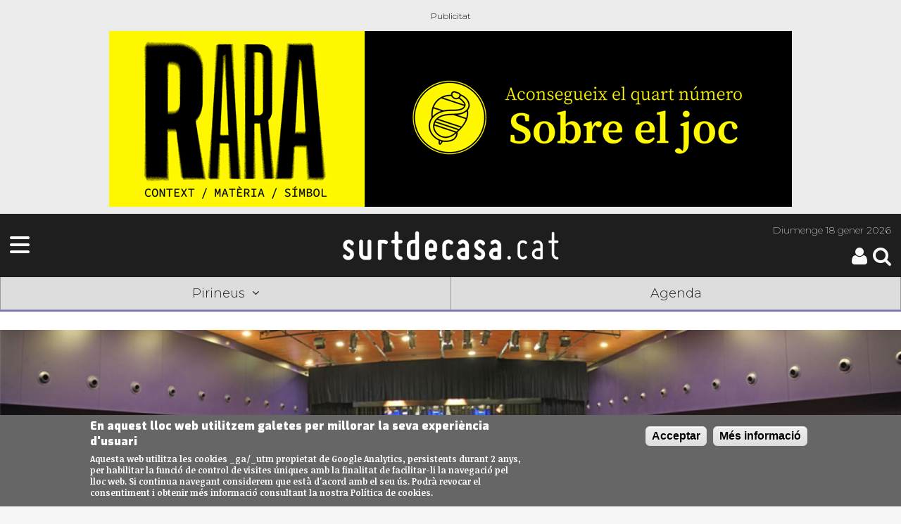

--- FILE ---
content_type: text/html; charset=utf-8
request_url: https://surtdecasa.cat/pirineus/llocs-interes/tremp/espai-cultural-la-lira
body_size: 11674
content:
<!DOCTYPE html>
<!--[if IEMobile 7]><html class="iem7"  lang="ca" dir="ltr"><![endif]-->
<!--[if lte IE 6]><html class="lt-ie9 lt-ie8 lt-ie7"  lang="ca" dir="ltr"><![endif]-->
<!--[if (IE 7)&(!IEMobile)]><html class="lt-ie9 lt-ie8"  lang="ca" dir="ltr"><![endif]-->
<!--[if IE 8]><html class="lt-ie9"  lang="ca" dir="ltr"><![endif]-->
<!--[if (gte IE 9)|(gt IEMobile 7)]><!--><html  lang="ca" dir="ltr" prefix="fb: http://ogp.me/ns/fb# og: http://ogp.me/ns# article: http://ogp.me/ns/article# book: http://ogp.me/ns/book# profile: http://ogp.me/ns/profile# video: http://ogp.me/ns/video# product: http://ogp.me/ns/product#"><!--<![endif]-->

<head>
	
	<!-- Google Tag Manager -->
	<script>(function(w,d,s,l,i){w[l]=w[l]||[];w[l].push({'gtm.start':
	new Date().getTime(),event:'gtm.js'});var f=d.getElementsByTagName(s)[0],
	j=d.createElement(s),dl=l!='dataLayer'?'&l='+l:'';j.async=true;j.src=
	'https://www.googletagmanager.com/gtm.js?id='+i+dl;f.parentNode.insertBefore(j,f);
	})(window,document,'script','dataLayer','GTM-NMVM39T');</script>
	<!-- End Google Tag Manager -->
	
	<script async src="https://securepubads.g.doubleclick.net/tag/js/gpt.js"></script>
	<script>
	window.googletag = window.googletag || {cmd: []};
	googletag.cmd.push(function() {
		googletag.defineSlot('/30029749/surtdecasa.cat/surtdecasa.cat_300x250_1', [300, 250], 'div-gpt-ad-1655245395280-0').addService(googletag.pubads());
		googletag.defineSlot('/30029749/surtdecasa.cat/surtdecasa.cat_300x600_1', [300, 600], 'div-gpt-ad-1655245399031-0').addService(googletag.pubads());
		googletag.pubads().enableSingleRequest();
		googletag.enableServices();
	});
    </script>
	
	<script async src="https://securepubads.g.doubleclick.net/tag/js/gpt.js"></script>
<script>
  window.googletag = window.googletag || {cmd: []};
  googletag.cmd.push(function() {
    googletag.defineSlot('/183726777/SDC_PN_robapagines1_300x250', [300, 250], 'div-gpt-ad-1736755456539-0').addService(googletag.pubads());
    googletag.pubads().enableSingleRequest();
    googletag.enableServices();
  });
</script>
  
  <meta charset="utf-8" />
<link rel="shortcut icon" href="https://surtdecasa.cat/sites/all/themes/sdc_mobile/images/touch-icon-iphone.png" type="image/png" />
<meta name="keywords" content="cultura, cultura proximitat," />
<meta name="generator" content="Drupal 7 (http://drupal.org)" />
<link rel="canonical" href="https://surtdecasa.cat/pirineus/llocs-interes/tremp/espai-cultural-la-lira" />
<link rel="shortlink" href="https://surtdecasa.cat/node/130181" />
<meta property="fb:app_id" content="473903472759913" />
<meta property="og:site_name" content="Surtdecasa.cat" />
<meta property="og:type" content="website" />
<meta property="og:title" content="Espai Cultural La Lira | Surtdecasa.cat" />
<meta property="og:url" content="https://surtdecasa.cat/pirineus/llocs-interes/tremp/espai-cultural-la-lira" />
<meta property="og:updated_time" content="2026-01-16T12:07:20+01:00" />
<meta property="og:image" content="https://surtdecasa.cat/sites/default/files/llocs/la_lira.jpg" />
<meta property="og:image:url" content="https://surtdecasa.cat/sites/default/files/llocs/la_lira.jpg" />
<meta property="og:image:secure_url" content="https://surtdecasa.cat/sites/default/files/llocs/la_lira.jpg" />
<meta name="twitter:card" content="product" />
<meta name="twitter:site" content="@surtdecasa" />
<meta name="twitter:creator" content="@surtdecasa" />
<meta name="twitter:title" content="Espai Cultural La Lira | Surtdecasa.cat" />
<meta name="twitter:url" content="https://surtdecasa.cat/pirineus/llocs-interes/tremp/espai-cultural-la-lira" />
<meta name="twitter:description" content="El digital de cultura de proximitat" />
<meta name="twitter:image" content="https://surtdecasa.cat/sites/default/files/llocs/la_lira.jpg" />
<meta property="article:published_time" content="2019-02-25T23:24:21+01:00" />
<meta property="article:modified_time" content="2026-01-16T12:07:20+01:00" />
  <title>Espai Cultural La Lira | Surtdecasa.cat</title>
  

      <meta name="MobileOptimized" content="width">
    <meta name="HandheldFriendly" content="true">
	<meta name="viewport" content="width=device-width, initial-scale=1.0"> <!-- , user-scalable=no -->
    <meta http-equiv="cleartype" content="on">
  <meta name="apple-itunes-app" content="app-id=1210585776" />
  <meta name="google-play-app" content="app-id=com.moybu.apps.sdc" />
  <meta name="theme-color" content="#1e1e1e"/>
  

  <link type="text/css" rel="stylesheet" href="https://surtdecasa.cat/sites/default/files/css/css_lQaZfjVpwP_oGNqdtWCSpJT1EMqXdMiU84ekLLxQnc4.css" media="all" />
<link type="text/css" rel="stylesheet" href="https://surtdecasa.cat/sites/default/files/css/css_4fk-zroP9qjOP52Y-kgfeiK_ZzMZzGt11iGUmtPU62M.css" media="all" />
<link type="text/css" rel="stylesheet" href="https://surtdecasa.cat/sites/default/files/css/css_RGljcWwce0gOLJTlS6g65da7hGjhpiRHxN8916lJFk4.css" media="all" />
<style>#sliding-popup.sliding-popup-bottom{background:#666666;}#sliding-popup .popup-content #popup-text h1,#sliding-popup .popup-content #popup-text h2,#sliding-popup .popup-content #popup-text h3,#sliding-popup .popup-content #popup-text p{color:#ffffff !important;}
</style>
<link type="text/css" rel="stylesheet" href="https://surtdecasa.cat/sites/default/files/css/css_Nn7NVaPyd9Jb39b6PMPkHAyuYBeEk8WBl22lKjMndWw.css" media="all" />

  <!--<link rel="stylesheet" type="text/css" href="/sites/all/libraries/slick/slick/slick.css"/>
  <link rel="stylesheet" type="text/css" href="/sites/all/libraries/slick/slick/slick-theme.css"/>-->
  <link rel="stylesheet" href="https://cdnjs.cloudflare.com/ajax/libs/font-awesome/6.4.2/css/all.min.css">


  <script src="https://surtdecasa.cat/sites/default/files/js/js_xvYJgU6LChHqbcSh4y1AvdXfD5QBIwT3GVGVUeuksbM.js"></script>
<script src="https://surtdecasa.cat/sites/default/files/js/js_BLxotNs2yt7YGlf9QRI9L9AMfdnkQfnN-_ADBTW3SiE.js"></script>
<script src="https://surtdecasa.cat/sites/default/files/js/js_5eyyqd1-Lx5w-gJAfeM7ZAxC5ESwa_zupyS80-93sUY.js"></script>
<script src="https://surtdecasa.cat/sites/default/files/js/js_IVtYJfRAKeb9SYR-d8V1MIQSe-h8057m2A8Y-8-0lvw.js"></script>
<script src="https://surtdecasa.cat/sites/default/files/js/js_UFGpAGDDzI6mrBATLso4xtXPPkFYzj8VjekqhgBuZzI.js"></script>
<script>jQuery.extend(Drupal.settings, {"basePath":"\/","pathPrefix":"","ajaxPageState":{"theme":"gregor2","theme_token":"nQuBYCSEvWLPj3gwnWeocH5Df12iUHSXvhDfj5PCKbk","jquery_version":"1.10","js":{"sites\/all\/modules\/eu_cookie_compliance\/js\/eu_cookie_compliance.js":1,"sites\/all\/modules\/flexslider\/assets\/js\/flexslider.load.js":1,"sites\/all\/modules\/jquery_update\/replace\/jquery\/1.10\/jquery.min.js":1,"misc\/jquery.once.js":1,"misc\/drupal.js":1,"sites\/all\/modules\/jquery_update\/replace\/ui\/external\/jquery.cookie.js":1,"sites\/all\/modules\/jquery_update\/replace\/misc\/jquery.form.min.js":1,"misc\/ajax.js":1,"sites\/all\/modules\/jquery_update\/js\/jquery_update.js":1,"sites\/all\/modules\/lazyloader\/jquery.lazyloader.js":1,"public:\/\/languages\/ca_iS2mPF1qvYU_hkjh-3zaX34jZsk93WKZGCJh00mtruM.js":1,"sites\/all\/libraries\/flexslider\/jquery.flexslider-min.js":1,"sites\/all\/modules\/views\/js\/base.js":1,"misc\/progress.js":1,"sites\/all\/modules\/views\/js\/ajax_view.js":1,"sites\/all\/modules\/views_show_more\/views_show_more.js":1,"sites\/all\/themes\/gregor2\/js\/modificacions.js":1,"sites\/all\/modules\/surtdecasa\/surtdecasa.js":1,"sites\/all\/themes\/gregor2\/js\/script.js":1},"css":{"modules\/system\/system.base.css":1,"modules\/system\/system.menus.css":1,"modules\/system\/system.messages.css":1,"modules\/system\/system.theme.css":1,"sites\/all\/modules\/calendar\/css\/calendar_multiday.css":1,"modules\/comment\/comment.css":1,"sites\/all\/modules\/date\/date_api\/date.css":1,"sites\/all\/modules\/date\/date_popup\/themes\/datepicker.1.7.css":1,"modules\/field\/theme\/field.css":1,"modules\/node\/node.css":1,"modules\/search\/search.css":1,"sites\/all\/modules\/surtdecasa\/sdc.css":1,"modules\/user\/user.css":1,"sites\/all\/modules\/views\/css\/views.css":1,"sites\/all\/modules\/lazyloader\/lazyloader.css":1,"sites\/all\/modules\/ckeditor\/css\/ckeditor.css":1,"sites\/all\/modules\/ctools\/css\/ctools.css":1,"sites\/all\/modules\/panels\/css\/panels.css":1,"sites\/all\/modules\/eu_cookie_compliance\/css\/eu_cookie_compliance.css":1,"sites\/all\/modules\/flexslider\/assets\/css\/flexslider_img.css":1,"sites\/all\/libraries\/flexslider\/flexslider.css":1,"0":1,"sites\/all\/themes\/gregor2\/system.menus.css":1,"sites\/all\/themes\/gregor2\/system.messages.css":1,"sites\/all\/themes\/gregor2\/system.theme.css":1,"sites\/all\/themes\/gregor2\/css\/styles.css":1}},"better_exposed_filters":{"views":{"lloc_capcalera":{"displays":{"block":{"filters":[]}}},"col_laboradors":{"displays":{"block":{"filters":[]},"block_2":{"filters":[]},"block_1":{"filters":[]},"block_3":{"filters":[]},"block_4":{"filters":[]}}},"banners":{"displays":{"block_1":{"filters":[]}}},"esdeveniments_llocs":{"displays":{"page_1":{"filters":[]}}},"films2":{"displays":{"block_1":{"filters":[]}}},"np_llistat_llocs":{"displays":{"block_1":{"filters":[]}}}}},"eu_cookie_compliance":{"popup_enabled":1,"popup_agreed_enabled":0,"popup_hide_agreed":0,"popup_clicking_confirmation":1,"popup_scrolling_confirmation":0,"popup_html_info":"\u003Cdiv\u003E\n  \u003Cdiv class =\u0022popup-content info\u0022\u003E\n    \u003Cdiv id=\u0022popup-text\u0022\u003E\n      \u003Ch2\u003EEn aquest lloc web utilitzem galetes per millorar la seva experi\u00e8ncia d\u0027usuari\u003C\/h2\u003E\n\u003Cp\u003EAquesta web utilitza les cookies _ga\/_utm propietat de Google Analytics, persistents durant 2 anys, per habilitar la funcio\u0301 de control de visites u\u0301niques amb la finalitat de facilitar-li la navegacio\u0301 pel lloc web. Si continua navegant considerem que esta\u0300 d\u0027acord amb el seu u\u0301s. Podra\u0300 revocar el consentiment i obtenir me\u0301s informacio\u0301 consultant la nostra Poli\u0301tica de cookies.\u003C\/p\u003E\n    \u003C\/div\u003E\n    \u003Cdiv id=\u0022popup-buttons\u0022\u003E\n      \u003Cbutton type=\u0022button\u0022 class=\u0022agree-button\u0022\u003EAcceptar\u003C\/button\u003E\n      \u003Cbutton type=\u0022button\u0022 class=\u0022find-more-button\u0022\u003EM\u00e9s informaci\u00f3\u003C\/button\u003E\n    \u003C\/div\u003E\n  \u003C\/div\u003E\n\u003C\/div\u003E","popup_html_agreed":"\u003Cdiv\u003E\n  \u003Cdiv class =\u0022popup-content agreed\u0022\u003E\n    \u003Cdiv id=\u0022popup-text\u0022\u003E\n      \u003Ch2\u003EThank you for accepting cookies\u003C\/h2\u003E\n\u003Cp\u003EYou can now hide this message or find out more about cookies.\u003C\/p\u003E\n    \u003C\/div\u003E\n    \u003Cdiv id=\u0022popup-buttons\u0022\u003E\n      \u003Cbutton type=\u0022button\u0022 class=\u0022hide-popup-button\u0022\u003EOculta\u003C\/button\u003E\n      \u003Cbutton type=\u0022button\u0022 class=\u0022find-more-button\u0022 \u003EMore info\u003C\/button\u003E\n    \u003C\/div\u003E\n  \u003C\/div\u003E\n\u003C\/div\u003E","popup_use_bare_css":false,"popup_height":"auto","popup_width":"100%","popup_delay":1000,"popup_link":"\/textos-legals-i-politica-de-privacitat","popup_link_new_window":1,"popup_position":null,"popup_language":"ca","better_support_for_screen_readers":0,"reload_page":0,"domain":"","popup_eu_only_js":0,"cookie_lifetime":"100","disagree_do_not_show_popup":0},"flexslider":{"optionsets":{"banners":{"namespace":"flex-","selector":".slides \u003E li","easing":"swing","direction":"horizontal","reverse":false,"smoothHeight":false,"startAt":0,"animationSpeed":600,"initDelay":0,"useCSS":true,"touch":false,"video":false,"keyboard":false,"multipleKeyboard":false,"mousewheel":0,"controlsContainer":".flex-control-nav-container","sync":"","asNavFor":"","itemWidth":0,"itemMargin":0,"minItems":0,"maxItems":0,"move":0,"animation":"fade","slideshow":true,"slideshowSpeed":"10600","directionNav":false,"controlNav":false,"prevText":"Previous","nextText":"Seg\u00fcent","pausePlay":false,"pauseText":"Pause","playText":"Play","randomize":true,"thumbCaptions":false,"thumbCaptionsBoth":false,"animationLoop":true,"pauseOnAction":false,"pauseOnHover":false,"manualControls":""}},"instances":{"flexslider-1":"banners"}},"views":{"ajax_path":"\/views\/ajax","ajaxViews":{"views_dom_id:617978b586ec506ec24c71034ffba66f":{"view_name":"banners","view_display_id":"block_1","view_args":"1\/9\/100","view_path":"node\/130181","view_base_path":null,"view_dom_id":"617978b586ec506ec24c71034ffba66f","pager_element":0},"views_dom_id:d328cb35a941b5a02518307b88efecfc":{"view_name":"esdeveniments_llocs","view_display_id":"page_1","view_args":"130181","view_path":"node\/130181","view_base_path":"continguts\/llocs-test","view_dom_id":"d328cb35a941b5a02518307b88efecfc","pager_element":0}}}});</script>
      <!--[if lt IE 9]>
    <script src="/sites/all/themes/zen/js/html5-respond.js"></script>
    <![endif]-->
  	<!--<script src="/sites/all/themes/sdc_mobile/js/modernizr.custom.js"></script>-->
  
  
  
  
  
  
  <script src="https://code.jquery.com/jquery-migrate-1.2.1.min.js"></script>
  
    <link rel="stylesheet" href="https://unpkg.com/leaflet@1.3.4/dist/leaflet.css"
			integrity="sha512-puBpdR0798OZvTTbP4A8Ix/l+A4dHDD0DGqYW6RQ+9jxkRFclaxxQb/SJAWZfWAkuyeQUytO7+7N4QKrDh+drA=="
			crossorigin=""/>
 <script src="https://unpkg.com/leaflet@1.3.4/dist/leaflet.js"
			integrity="sha512-nMMmRyTVoLYqjP9hrbed9S+FzjZHW5gY1TWCHA5ckwXZBadntCNs8kEqAWdrb9O7rxbCaA4lKTIWjDXZxflOcA=="
			crossorigin="">
 </script> 
 <script>
	window.dataLayer = window.dataLayer || [];
	function gtag(){dataLayer.push(arguments);}
	gtag('js', new Date());
	gtag('config', 'G-51L7JZH4TH');
</script>

 
 
 

</head>
<body class="html not-front not-logged-in no-sidebars page-node page-node- page-node-130181 node-type-lloc contingut section-pirineus" >
<!-- Google Tag Manager (noscript) -->
<noscript><iframe src="https://www.googletagmanager.com/ns.html?id=GTM-NMVM39T"
height="0" width="0" style="display:none;visibility:hidden"></iframe></noscript>
<!-- End Google Tag Manager (noscript) -->

      <p id="skip-link">
      <a href="#main-menu" class="element-invisible element-focusable">Jump to navigation</a>
    </p>
      
    
<div id="page">
	<!-- Bàner Billboard/SuperLeaderboard 970x90-250px -->
	<div class="leader_boards"> <div class="view view-banners view-id-banners view-display-id-block_1 view-dom-id-617978b586ec506ec24c71034ffba66f">
        
  
  
      <div class="view-content">
      <div  id="flexslider-1" class="flexslider">
  <ul class="slides"><li><!-- test banner -->
<div id="node-255353" class="node node-banner node-promoted view-mode-full superiormaxi"  data-posicio="megabàner" data-title="Rara n4">
  <div class="node-inner clearfix">
    <div class="node-content">

					<a href="https://surtdecasa.store/pd/rara-no4-sobre-el-joc/" data-title="Rara n4" data-posicio="megabàner" target="_blank" 
			onclick="				
				gtag('event', 'sdc_ad_click', {'campanya': 'Rara n4 | pirineus','url': 'https://surtdecasa.store/pd/rara-no4-sobre-el-joc/' ,'posicio': 'bàner megabàner | Rara n4 | pirineus' });
				">
		
															<img alt="" src ="https://surtdecasa.cat/sites/default/files/imatges-pujades/2019T1/banners/banner-970x250_4.gif " 
				onload="					
					gtag('event', 'sdc_ad_impresio', {'campanya': 'Rara n4 | pirineus', 'posicio': 'bàner megabàner' });
				">
											
		
					</a>
		
    </div>
  </div>
</div>

</li>
</ul></div>
    </div>
  
  
  
  
  
  
</div> </div>

	<header class="header bcpirineus" id="header" role="banner">

		<div class="header">
	<!-- Desplegable Menú-->
	<div id="megamenu" class="desplega-menu sdm-menu"><a class="sdm-menu-trigger"><span class="fa fa-bars fa-3x"></span></a></div>
	
	<!-- Logo Surtdecasa.cat -->
	<div class="logo-site-name">
		<a href="https://surtdecasa.cat/" title="Inici" rel="home" class="header__logo" id="logo">
			<img class="header__logo-image" alt="Logo - Surtdecasa | Cultura de proximitat" src="https://surtdecasa.cat/sites/all/themes/gregor2/images/sdccat.png" />
			<!--<h2 class="header__site-slogan">Cultura de proximitat</h2>-->
		</a>
	</div>
	<div class="header-att">
		<!-- Header Date -->
		<div class="data-header">
			<span class="date"><span>Diumenge </span>18 gener 2026</span>
		</div>
		<!-- Botons pàgina registre/usuari i cerca -->
		<div class="icones-cap">
			<div class="cerca">
				<a href="/search/node"><span id="searchicon" class="sdi sdi-3x sdi-search"></span></a>
			</div>
			<div id="usersession">
				<div class="login-register">
												<a title="Pàgina d'usuari"href="/user"><span class="sdi sdi-3x sdi-user icona-usuari"></span></a>
									</div>
			</div>
		</div>
	</div>
</div>






				
		<div id="navigation">
			<nav class ="mobile-shortcuts bcpirineus">
	<ul class= "shorts">
		<li><a class="edicions-select">Pirineus<i class="sdi sdi-angle-down"></i></a></li>
		<li><a href="/agenda">Agenda</a></li>
	</ul>
	<ul class="sub-menu edicions tancat">
		<li class="ebre"><a title="Terres de l'Ebre" href="https://surtdecasa.cat/ebre">Terres de l'Ebre</a></li>
        <li class="penedes"><a title="Penedès" href="https://surtdecasa.cat/penedes">Penedès</a></li>
        <li class="camp"><a title="Camp de Tarragona" href="https://surtdecasa.cat/camp">Camp de Tarragona</a></li>
        <li class="emporda"><a title="Empordà" href="https://surtdecasa.cat/emporda">Empordà</a></li>
        <li class="ponent"><a title="Ponent" href="https://surtdecasa.cat/ponent">Ponent</a></li>
        <li class="girona"><a title="Girona" href="https://surtdecasa.cat/girona">Girona</a></li>
		<li class="centre"><a title="Centre" href="https://surtdecasa.cat/centre">Centre</a></li>
		<li class="pirineus"><a title="Pirineus" href="https://surtdecasa.cat/pirineus">Pirineus</a></li>
		<li class="barcelona"><a title="Barcelona" href="https://surtdecasa.cat/barcelona">Barcelona</a></li>
	</ul>
</nav>		</div>

	</header>
	
		
<!-- Menú -->
<nav id="megamenu-content" class="sdm-menu bcpirineus tancat">
	<div class="wrapper">
		<span class="tancar"></span>
		<div class="area-usuari">
							<a href="/user" class="icona-usuari"><div class="sdi sdi-user sdi-4x"></div></a>
				<div class="buttons login">
					<a title="Pàgina d'usuari" href="/user"><span class="usuari pirineus">Inicia sessió</span></a>
					<a title="Registra't" href="/user/register"><span class="usuari pirineus">Registra't</span></a>
				</div>
					</div>
		<ul>
			<li><a class="edicions-select bbpirineus" >Edicions territorials<i class="sdi sdi-angle-down"></i></a>
				<ul class="sub-menu edicions">
					<li><a class="bbebre" title="Terres de l'Ebre" href="https://surtdecasa.cat/ebre">Terres de l'Ebre</a></li>
			        <li><a class="bbpenedes" title="Penedès" href="https://surtdecasa.cat/penedes">Penedès</a></li>
			        <li><a class="bbcamp" title="Camp de Tarragona" href="https://surtdecasa.cat/camp">Camp de Tarragona</a></li>
			        <li><a class="bbemporda" title="Empordà" href="https://surtdecasa.cat/emporda">Empordà</a></li>
			        <li><a class="bbponent" title="Ponent" href="https://surtdecasa.cat/ponent">Ponent</a></li>
			        <li><a class="bbgirona" title="Girona" href="https://surtdecasa.cat/girona">Girona</a></li>
					<li><a class="bbcentre" title="Centre" href="https://surtdecasa.cat/centre">Centre</a></li>
					<li><a class="bbpirineus" title="Pirineus" href="https://surtdecasa.cat/pirineus">Pirineus</a></li>
					<li><a class="bbbarcelona" title="Barcelona" href="https://surtdecasa.cat/barcelona">Barcelona</a></li>
				</ul>
			</li>
						<li><a class="bbpirineus" href="https://surtdecasa.cat/pirineus/" >Inici</a></li>
						<li><a class="bbpirineus" href="https://surtdecasa.cat/pirineus/agenda" >Agenda</a></li>
						<li><a class="bbpirineus" href="https://surtdecasa.cat/experiencies?field_edicio_value=9" >Experiències</a></li>	
						
			<!--<li><a class="bbpirineus" href="https://surtdecasa.cat/pirineus/llocs-interes" >Llocs d'interès</a></li>-->
			<li><a class="bbpirineus" href="https://surtdecasa.cat/pirineus/cartellera" >Cartellera</a></li>
			<!--<li><a class="bbpirineus" href="https://surtdecasa.cat/pirineus/concursos" >Concursos</a></li>-->
			<li><a class="bbpirineus" href="https://surtdecasa.cat/pirineus/blogs" >Blogs</a></li>
			<!--<li><a class="bbpirineus" href="https://surtdecasa.cat/pirineus/opinio" >Opinió</a></li>-->
			<!--<li><a class="bbpirineus" href="https://surtdecasa.cat/pirineus/entrevistes" >Entrevistes</a></li>-->
										<li><a class="seccions-select bbpirineus" >Seccions <i class="sdi sdi-angle-down"></i></a>
					<ul class="sub-menu seccions">
						<li><a class="bbmenjar" href="https://surtdecasa.cat/pirineus/menjar-i-beure" >Menjar i beure</a></li>
						<li><a class="bbarts" href="https://surtdecasa.cat/pirineus/arts" >Arts</a></li>
						<li><a class="bbespectacles" href="https://surtdecasa.cat/pirineus/espectacles" >Espectacles</a></li>
						<li><a class="bbmusica" href="https://surtdecasa.cat/pirineus/musica" >Música</a></li>
						<li><a class="bbllibres" href="https://surtdecasa.cat/pirineus/llibres" >Llibres</a></li>
						<li><a class="bbfamilia" href="https://surtdecasa.cat/pirineus/familia" >Família</a></li>
						<li><a class="bbentorn" href="https://surtdecasa.cat/pirineus/entorn" >Entorn</a></li>
						<li><a class="bbfires" href="https://surtdecasa.cat/pirineus/fires-i-festes" >Fires i Festes</a></li>
						<li><a class="bbactivat" href="https://surtdecasa.cat/pirineus/activat" >Activa't</a></li>
					</ul>
				</li>
						<li><a class="bbgeneral" href="https://surtdecasa.store">Botiga</a></li>
			<li><a class="bbgeneral" href="/qui-som">Qui som</a></li>
			<li><a class="bbgeneral" href="/contacta">Contacta</a></li>
			<li><a class="bbgeneral" href="/publicitat">Publicitat</a></li>
			<li><a class="bbgeneral" href="/col-labora">Col·labora</a></li>
			<!--<li><a class="bbgeneral" href="/webs-amics">WEBS AMICS</a></li>-->
			<li><a class="bbgeneral" href="/textos-legals-i-politica-de-privacitat">Textos legals</a></li>
		</ul>
	<div>
</nav>
	<div id="main">

		<div id="content" class="column" role="main">
    		  <div class="region region-highlighted">
    <div id="block-views-lloc-capcalera-block" class="block block-views first last odd">

      
  <div class="view view-lloc-capcalera view-id-lloc_capcalera view-display-id-block view-dom-id-9cb145afc0f1553ee6b23c61f4b9ee44">
        
  
  
      <div class="view-content">
        <div class="views-row views-row-1 views-row-odd views-row-first views-row-last">
      
  <div class="views-field views-field-field-lloc-imatge">        <div class="field-content">        				<img src="https://surtdecasa.cat/sites/default/files/styles/1366x415/public/llocs/la_lira.jpg?itok=_dY1blg0" width="1366" height="410" alt="Espai Cultural La Lira" title="Espai Cultural La Lira" />		
</div>  </div>  
  <div class="views-field views-field-field-lloc-descripcio">        <div class="field-content">Espai Cultural La Lira  </div>  </div>  
  <div class="views-field views-field-nothing">        <span class="field-content"><div class="lloc-contacte">
<div class="venue">
<i class="fas fa-map-marker-alt fa-3x" aria-hidden="true"></i>
<div class="adreca">Rambla Dr. Pearson, 22<br />25620 - <a>Tremp</a></div>

</div>
<div class="contacte">
<div class="item-list"><ul><li class="first last"><i class="fas fa-phone fa-flip-horizontal" aria-hidden="true"></i>973 650 005</li>
</ul></div>
<div class="item-list"><ul><li class="first last"><a href="http://circusa.com/tremp/" target="_blank"><i class="fa fa-globe" aria-hidden="true"></i>Web</a></li>
</ul></div>

</div>
</div></span>  </div>  </div>
    </div>
  
  
  
  
  
  
</div>
</div>
  </div>
    		<a id="main-content"></a>
																												
<div id="node-130181" class="node node-lloc view-mode-full">
  <div class="node-inner clearfix">

            
    
    
    <div class="node-content">
      	  	  		<div class="view view-esdeveniments-llocs view-id-esdeveniments_llocs view-display-id-page_1 es-llistat view-dom-id-d328cb35a941b5a02518307b88efecfc">
        
  
  
  
  
  
  
  
  
</div>	  	  		<div class="block-titol"><h2>Cartellera</h2></div>
						
		<div class="sep1"></div>
		<div class="sep1"></div>
		<div class="field field-name-field-programaci- field-type-field-collection field-label-hidden">
        <div class="field-item even"><div class="entity entity-field-collection-item field-collection-item-field-programaci- clearfix">
  <div class="content">
    <div class="field field-name-field-film-tipus field-type-list-text field-label-hidden">
        <div class="field-item even">Català</div>
  </div>
<div class="field field-name-field-pelicula field-type-entityreference field-label-hidden">
        <div class="field-item even"><div id="node-255988" class="node node-films view-mode-full epirineus">
  <div class="node-inner ">

            
    
    
    <div class="node-content">
             <div class="field field-name-field-cartell field-type-entityreference field-label-hidden">
        <div class="field-item even">
<article class="node-256004 node node-imatge view-mode-imatge_imatge clearfix">
 	
  	  		<header>
		  		  
			<h2  class="node__title node-title"><a href="/imatges/el-rey-de-reyes">El rey de reyes</a></h2>
			
		  
		  
		  		</header>
	        <div class="field field-name-field-imatge field-type-image field-label-hidden">
        <div class="field-item even"><img src="https://surtdecasa.cat/sites/default/files/imatges-pujades/2019T1/imatges/dickens_0.jpg" width="400" height="571" alt="El rey de reyes" title="El rey de reyes" /></div>
  </div>

  
  
</article>
</div>
  </div>
        <div class="cine-dr">
            <h2 class="film-title">El rey de reyes</h2>
            <a id="strigger" href="#sin255988" class="strigger plegat">Sinopsi <span></span></a>
            <div id="sin255988" class="amagar cinsip">
                <div class="field field-name-field-sinopsis field-type-text-long field-label-hidden">
        <div class="field-item even"><p>La història de Jesucrist contada per Charles Dickens i vista a través dels innocents ulls d'un nen. </p>
<p>Al famós narrador Charles Dickens li resulta difícil establir un vincle amb el seu imaginatiu fill, Walter, a causa de la seva atrafegada carrera. Després que Walter interrompi una de les lectures de Dickens, aquest decideix compartir amb ell la història de Jesucrist, amb l'esperança de salvar la distància que els separa. </p>
<p>A mesura que Dickens narra la història, Walter queda captivat i experimenta vívidament els esdeveniments de la vida de Jesús. A través del viatge de Jesús, la relació entre Walter i Dickens s'aprofundeix, culminant en un vincle d'amor forjat a través de la narració.</p>
</div>
  </div>
            </div>
        </div>
		
				
						
         </div>

          <div class="node-links">
              </div>
    
    
  </div>
</div>
</div>
  </div>
<div class="field field-name-field-horaris field-type-text-long field-label-above">
      <h3 class="field-label">Horaris:&nbsp;</h3>
        <div class="field-item even"><p><b>Dissabte 17 de gener:</b> 18:00h</p>
</div>
  </div>
  </div>
</div>
</div>
      <div class="field-item odd"><div class="entity entity-field-collection-item field-collection-item-field-programaci- clearfix">
  <div class="content">
    <div class="field field-name-field-pelicula field-type-entityreference field-label-hidden">
        <div class="field-item even"><div id="node-254716" class="node node-films view-mode-full epirineus">
  <div class="node-inner ">

            
    
    
    <div class="node-content">
             <div class="field field-name-field-cartell field-type-entityreference field-label-hidden">
        <div class="field-item even">
<article class="node-254727 node node-imatge view-mode-imatge_imatge clearfix">
 	
  	  		<header>
		  		  
			<h2  class="node__title node-title"><a href="/imatges/ahora-me-ves-3">Ahora me ves 3</a></h2>
			
		  
		  
		  		</header>
	        <div class="field field-name-field-imatge field-type-image field-label-hidden">
        <div class="field-item even"><img src="https://surtdecasa.cat/sites/default/files/imatges-pujades/2019T1/imatges/ahorameves.jpg" width="400" height="570" alt="Ahora me ves 3" title="Ahora me ves 3" /></div>
  </div>

  
  
</article>
</div>
  </div>
        <div class="cine-dr">
            <h2 class="film-title">Ahora me ves 3</h2>
            <a id="strigger" href="#sin254716" class="strigger plegat">Sinopsi <span></span></a>
            <div id="sin254716" class="amagar cinsip">
                <div class="field field-name-field-sinopsis field-type-text-long field-label-hidden">
        <div class="field-item even"><p>Aquesta és el tercer lliurament de l'emocionant saga centrada en l'enigmàtic grup de mags conegut com "Els Quatre Genets". Dotats d'extraordinàries habilitats per a l'il·lusionisme, aquests artistes de l'engany executen complexos i espectaculars atracaments que desafien la lògica i la seguretat més avançada.</p>
<p>Però a mesura que la història avança, els veritables objectius i motivacions tant dels Genets com d'aquells que els envolten es mantenen envoltats de misteri, fent dubtar constantment a l'espectador sobre en qui pot confiar realment.</p>
</div>
  </div>
            </div>
        </div>
		
				
						
         </div>

          <div class="node-links">
              </div>
    
    
  </div>
</div>
</div>
  </div>
<div class="field field-name-field-horaris field-type-text-long field-label-above">
      <h3 class="field-label">Horaris:&nbsp;</h3>
        <div class="field-item even"><p><b>Diumenge 18 de gener:</b> 19:00h<br /><b>Dilluns 19 de gener:</b> 21:30h</p>
</div>
  </div>
  </div>
</div>
</div>
  </div>
	  	  	  <div class="hmi  smapa" >
        
						<div class="field-name-field-mapa">
		  <div id="mapid" style="height:240px;"></div><script>
		var mymap = L.map('mapid').setView([42.1649602,0.8937991000000238], 15);
		L.tileLayer('https://{s}.tile.osm.org/{z}/{x}/{y}.png', {
		maxZoom: 18,
		attribution: '&copy; <a href="http://osm.org/copyright">OpenStreetMap</a> contributors ' +
			'<a href="https://creativecommons.org/licenses/by-sa/2.0/">CC-BY-SA</a>, ' +
			'',
		id: 'mapbox.streets'
	}).addTo(mymap);
	var marker = L.marker([42.1649602, 0.8937991000000238]).addTo(mymap);
	mymap.scrollWheelZoom.disable();

	</script>		</div>	  
			  </div>	
	  	   	
	  
		
	  
	  
    </div>
	<div id="block-surtdecasa-llocs-destacat-prox" class="block block-surtdecasa first odd">

        <h2 class="block__title block-title">A prop</h2>
    
  <div class="view view-np-llistat-llocs view-id-np_llistat_llocs view-display-id-block_1 llocllista iconalloc view-dom-id-38343b43235a2190176a0f99fb24008a">
        
  
  
      <div class="view-content">
        <div class="views-row views-row-1 views-row-odd views-row-first">
    
<div class="node node-lloc view-mode-pastilla">
<a href="/pirineus/llocs-interes/talarn/espai-patrimonial-de-la-central">
			<div class="field field-name-field-lloc-imatge field-type-image field-label-hidden">
        <div class="field-item even"><img src="https://surtdecasa.cat/sites/default/files/styles/lloc/public/llocs/14444800_1111528505590997_1619510111330949989_o.jpg?itok=Dc_7YMMa" width="1200" height="400" alt="Espai Patrimonial La Central de Talarn" title="Espai Patrimonial La Central de Talarn" /></div>
  </div>
	</a>
<div class ="lloc-descripcio amb-icones ">
	<a href="/pirineus/llocs-interes/talarn/espai-patrimonial-de-la-central"><ul class="exp-tipus"><li class="exp-en_familia">En família</li><li class="exp-museus">Museus</li></ul></a>
	<a href="/pirineus/llocs-interes/talarn/espai-patrimonial-de-la-central"><h3 class="ptitol">Espai Patrimonial de la Central</h3></a>
	<a href="/pirineus/llocs-interes/talarn/espai-patrimonial-de-la-central"><div class="localitat">Talarn</div></a>
</div>
</div>
  </div>
  <div class="views-row views-row-2 views-row-even">
    
<div class="node node-lloc view-mode-pastilla">
<a href="/pirineus/llocs-interes/talarn/lo-quiosc">
			<div class="field field-name-field-lloc-imatge field-type-image field-label-hidden">
        <div class="field-item even"><img src="https://surtdecasa.cat/sites/default/files/styles/lloc/public/imatges-pujades/2019T1/llocs/lo_quiosc_llocs_interes.jpg?itok=I_cqCrrG" width="1200" height="400" alt="Lo Quiosc a la vora del pantà de Sant Antoni" title="Lo Quiosc a la vora del pantà de Sant Antoni" /></div>
  </div>
	</a>
<div class ="lloc-descripcio amb-icones ">
	<a href="/pirineus/llocs-interes/talarn/lo-quiosc"><ul class="exp-tipus"><li class="exp-on_menjar">On menjar</li></ul></a>
	<a href="/pirineus/llocs-interes/talarn/lo-quiosc"><h3 class="ptitol">Lo Quiosc</h3></a>
	<a href="/pirineus/llocs-interes/talarn/lo-quiosc"><div class="localitat">Talarn</div></a>
</div>
</div>
  </div>
  <div class="views-row views-row-3 views-row-odd">
    
<div class="node node-lloc view-mode-pastilla">
<a href="/pirineus/llocs-interes/la-pobla-de-segur/la-pobla-de-segur">
			<div class="field field-name-field-lloc-imatge field-type-image field-label-hidden">
        <div class="field-item even"><img src="https://surtdecasa.cat/sites/default/files/styles/lloc/public/imatges-pujades/2019T1/llocs/poblasegur.jpg?itok=tg_59IKn" width="1200" height="400" alt="La Pobla de Segur" title="La Pobla de Segur" /></div>
  </div>
	</a>
<div class ="lloc-descripcio amb-icones sense-localitat">
	<a href="/pirineus/llocs-interes/la-pobla-de-segur/la-pobla-de-segur"><ul class="exp-tipus"><li class="exp-en_familia">En família</li><li class="exp-natura">Natura</li><li class="exp-pobles_amb_encant">Pobles amb encant</li></ul></a>
	<a href="/pirineus/llocs-interes/la-pobla-de-segur/la-pobla-de-segur"><h3 class="ptitol">La Pobla de Segur</h3></a>
	<a href="/pirineus/llocs-interes/la-pobla-de-segur/la-pobla-de-segur"><div class="localitat">La Pobla de Segur</div></a>
</div>
</div>
  </div>
  <div class="views-row views-row-4 views-row-even">
    
<div class="node node-lloc view-mode-pastilla">
<a href="/ponent/llocs-interes/ager/parc-astronomic-del-montsec">
			<div class="field field-name-field-lloc-imatge field-type-image field-label-hidden">
        <div class="field-item even"><img src="https://surtdecasa.cat/sites/default/files/styles/lloc/public/imatges-pujades/2019T1/llocs/parc_astronomic_del_montsec.jpg?itok=oNusiVgB" width="1200" height="400" alt="Parc Astronòmic del Montsec" title="Parc Astronòmic del Montsec" /></div>
  </div>
	</a>
<div class ="lloc-descripcio amb-icones ">
	<a href="/ponent/llocs-interes/ager/parc-astronomic-del-montsec"><ul class="exp-tipus"><li class="exp-en_familia">En família</li><li class="exp-museus">Museus</li><li class="exp-natura">Natura</li></ul></a>
	<a href="/ponent/llocs-interes/ager/parc-astronomic-del-montsec"><h3 class="ptitol">Parc Astronòmic del Montsec</h3></a>
	<a href="/ponent/llocs-interes/ager/parc-astronomic-del-montsec"><div class="localitat">Àger</div></a>
</div>
</div>
  </div>
  <div class="views-row views-row-5 views-row-odd">
    
<div class="node node-lloc view-mode-pastilla">
<a href="/ponent/llocs-interes/artesa-de-segre/artesa-de-segre">
			<div class="field field-name-field-lloc-imatge field-type-image field-label-hidden">
        <div class="field-item even"><img src="https://surtdecasa.cat/sites/default/files/styles/lloc/public/imatges-pujades/2019T1/llocs/lloc-artesa-segre-ok.jpg?itok=_KFG72Bd" width="1200" height="400" alt="Artesa de Segre" title="Artesa de Segre" /></div>
  </div>
	</a>
<div class ="lloc-descripcio amb-icones sense-localitat">
	<a href="/ponent/llocs-interes/artesa-de-segre/artesa-de-segre"><ul class="exp-tipus"><li class="exp-pobles_amb_encant">Pobles amb encant</li></ul></a>
	<a href="/ponent/llocs-interes/artesa-de-segre/artesa-de-segre"><h3 class="ptitol">Artesa de Segre</h3></a>
	<a href="/ponent/llocs-interes/artesa-de-segre/artesa-de-segre"><div class="localitat">Artesa de Segre</div></a>
</div>
</div>
  </div>
  <div class="views-row views-row-6 views-row-even views-row-last">
    
<div class="node node-lloc view-mode-pastilla">
<a href="/pirineus/llocs-interes/bassella/bassella">
			<div class="field field-name-field-lloc-imatge field-type-image field-label-hidden">
        <div class="field-item even"><img src="https://surtdecasa.cat/sites/default/files/styles/lloc/public/imatges-pujades/2019T1/llocs/basella-cap-ok.jpg?itok=HMf8qTrM" width="1200" height="400" alt="Castell de la Clua" title="Castell de la Clua" /></div>
  </div>
	</a>
<div class ="lloc-descripcio amb-icones sense-localitat">
	<a href="/pirineus/llocs-interes/bassella/bassella"><ul class="exp-tipus"><li class="exp-en_familia">En família</li><li class="exp-natura">Natura</li><li class="exp-patrimoni">Patrimoni</li><li class="exp-pobles_amb_encant">Pobles amb encant</li></ul></a>
	<a href="/pirineus/llocs-interes/bassella/bassella"><h3 class="ptitol">Bassella</h3></a>
	<a href="/pirineus/llocs-interes/bassella/bassella"><div class="localitat">Bassella</div></a>
</div>
</div>
  </div>
    </div>
  
  
  
  
  
  
</div>
</div>
	<div class="gbase gbasenrow"><a href="/experiencies"><img alt="" src="https://surtdecasa.cat/images/baner-experiencies-portada.jpg"></a></div>		

          <div class="node-links gbase gbasenrow">
              </div>
    
    
  </div>
</div>
			    	</div>

		
		
	</div>

		
	<div id="to-top" class="pirineus">
		<a href="#page"><span></span></a>
	</div>

	<div id="footer" class="region region-footer bcpirineus">
  	<div class="inner-footer">
		<div class="social">
			<h3 class="block-title">Segueix-nos a...</h3>
			<ul>
				<li><a title="facebook" href="https://www.facebook.com/surtdecasa" target="blank"><i class="fab fa-facebook fa-3x"></i></a></li>
				<li><a title="twitter" href="https://twitter.com/Surtdecasa" target="blank"><i class="fa-brands fa-x-twitter fa-3x"></i></a></li>
				<li><a title="instagram" href="https://www.instagram.com/surtdecasa" target="blank"><i class="fab fa-instagram fa-3x"></i></a></li>
									<!-- <li><a title="youtube" href="https://www.youtube.com/user/SurtdecasaPonent" target="_blank"><i class="fab fa-youtube fa-3x"></i></a></li> -->
										<!-- <li><a title="youtube" href="https://www.youtube.com/channel/UCMPvWBecUbFqkljGdWswA1A" target="_blank"><i class="fab fa-youtube fa-3x"></i></a></li> -->
										<!-- <li><a title="youtube" href="https://www.youtube.com/channel/UCl34CLrjrRM0jteYkdy8cuw" target="_blank"><i class="fab fa-youtube fa-3x"></i></a></li> -->
									<li><a title="telegram" href="https://t.me/surtdecasa" target="blank"><i class="fab fa-telegram-plane fa-3x"></i></a></li>
			</ul>
		</div>
		<nav class="menu-footer pirineus">
			<ul>
	        	<li><a href="https://surtdecasa.cat/pirineus/qui-som">QUI SOM</a></li>
	        	<li><a href="https://surtdecasa.cat/pirineus/contacta">CONTACTA</a></li>
	        	<li><a href="/avis-legal">AVÍS LEGAL</a></li>
				<li><a href="/politica-de-privacitat">POLÍTICA DE PRIVACITAT</a></li>
				<li><a href="/politica-de-cookies">POLÍTICA DE COOKIES</a></li>
			</ul>
       	</nav>
		<div class="partners">
			<div class='colab2'><h4 class='block-title col-laborador'>Col·labora amb Surtdecasa.cat</h4><div class="view view-col-laboradors view-id-col_laboradors view-display-id-block_2 view-dom-id-2bce97459f2d5cd97b194e2dca0a3d6e">
        
  
  
      <div class="view-content">
        <div class="views-row views-row-1 views-row-odd views-row-first views-row-last">
      
  <div class="views-field views-field-field-logo">        <div class="field-content"><a href="http://presidencia.gencat.cat/ca/inici/" title="Generalitat de Catalunya - Departament de Presidència" target="_blank"><img src="https://surtdecasa.cat/sites/default/files/gencat_presidencia.png" width="221" height="200" alt="Generalitat de Catalunya - Departament de Presidència" title="Generalitat de Catalunya - Departament de Presidència" /></a></div>  </div>  </div>
    </div>
  
  
  
  
  
  
</div></div><div class='colab3'><div class="view view-col-laboradors view-id-col_laboradors view-display-id-block_4 view-dom-id-492912bab58f7bdd99204da280df6124">
        
  
  
      <div class="view-content">
        <div class="views-row views-row-1 views-row-odd views-row-first">
      
  <div class="views-field views-field-field-caracteristica">        <div class="field-content"></div>  </div>  
  <div class="views-field views-field-field-logo">        <div class="field-content"><a href="http://aracoop.coop/" title="Aracoop" target="_blank"><img src="https://surtdecasa.cat/sites/default/files/imatges-pujades/2019T1/logos/aracoopess.png" width="221" height="200" alt="Logo Economia Social Aracoop" title="Economia Social Aracoop" /></a></div>  </div>  </div>
  <div class="views-row views-row-2 views-row-even">
      
  <div class="views-field views-field-field-caracteristica">        <div class="field-content"></div>  </div>  
  <div class="views-field views-field-field-logo">        <div class="field-content"><a href="https://www.cooperativestreball.coop/" title="Coop de Treball" target="_blank"><img src="https://surtdecasa.cat/sites/default/files/imatges-pujades/2019T1/logos/coop.png" width="221" height="200" alt="" /></a></div>  </div>  </div>
  <div class="views-row views-row-3 views-row-odd">
      
  <div class="views-field views-field-field-caracteristica">        <div class="field-content">Promou:</div>  </div>  
  <div class="views-field views-field-field-logo">        <div class="field-content"><a href="https://treball.gencat.cat/ca/inici/" title="Generalitat de Catalunya - Departament de treball" target="_blank"><img src="https://surtdecasa.cat/sites/default/files/imatges-pujades/2019T1/logos/generalitatdecatalunya-deptreball.png" width="221" height="200" alt="Logotip del Departament de Treball, Afers Socials i Famílies de la Generalitat de Catalunya" title="Departament de Treball, Afers Socials i Famílies de la Generalitat de Catalunya" /></a></div>  </div>  </div>
  <div class="views-row views-row-4 views-row-even views-row-last">
      
  <div class="views-field views-field-field-caracteristica">        <div class="field-content">Amb el finançament de:</div>  </div>  
  <div class="views-field views-field-field-logo">        <div class="field-content"><a href="http://www.mitramiss.gob.es/" title="Ministerio de Trabajo y economia social" target="_blank"><img src="https://surtdecasa.cat/sites/default/files/imatges-pujades/2019T1/logos/sepe.png" width="221" height="200" alt="Logo Ministerio de Trabajo y Economia Social" title="Ministerio de Trabajo y Economia Social" /></a></div>  </div>  </div>
    </div>
  
  
  
  
  
  
</div></div><div class='colab4'><h4 class='block-title suport'>Amb el suport de:</h4><div class="view view-col-laboradors view-id-col_laboradors view-display-id-block_1 view-dom-id-01b62a187132667428908b6212ae97dc">
        
  
  
      <div class="view-content">
        <div class="views-row views-row-1 views-row-odd views-row-first">
      
  <div class="views-field views-field-field-logo">        <div class="field-content"><a href="https://www.collectiucultura.com/terresdelebre" title="Col·lectiu Cultura" target="_blank"><img src="https://surtdecasa.cat/sites/default/files/imatges-pujades/2019T1/logos/collectiu-cultura.png" width="221" height="200" alt="Col·lectiu Cultura Terres de l&#039;Ebre" title="Col·lectiu Cultura Terres de l&#039;Ebre" /></a></div>  </div>  </div>
  <div class="views-row views-row-2 views-row-even">
      
  <div class="views-field views-field-field-logo">        <div class="field-content"><a href="https://www.collectiucultura.com/terresdelebre/imperdibles-culturals/festivals-terres-de-lebre" title="Festivals Terres de l&#039;Ebre" target="_blank"><img src="https://surtdecasa.cat/sites/default/files/imatges-pujades/2019T1/logos/festival-terres-de-lebre.png" width="221" height="200" alt="Festivals Terres de l&#039;Ebre" title="Festivals Terres de l&#039;Ebre" /></a></div>  </div>  </div>
  <div class="views-row views-row-3 views-row-odd views-row-last">
      
  <div class="views-field views-field-field-logo">        <div class="field-content"><a href="http://www.fundaciocatalunyacultura.cat/" title="Fundació Catalunya Cultura" target="_blank"><img src="https://surtdecasa.cat/sites/default/files/imatges-pujades/2019T1/logos/fundcatcult.png" width="221" height="200" alt="Fundació   ( ) Catalunya Cultura" title="Fundació   ( ) Catalunya Cultura" /></a></div>  </div>  </div>
    </div>
  
  
  
  
  
  
</div></div><div class='colab5'><h4 class='block-title allotjament'>Web allotjada amb:</h4><div class="view view-col-laboradors view-id-col_laboradors view-display-id-block_3 view-dom-id-f158ee4a22653b38b015697be6dfd187">
        
  
  
      <div class="view-content">
        <div class="views-row views-row-1 views-row-odd views-row-first views-row-last">
      
  <div class="views-field views-field-field-logo">        <div class="field-content"><a href="http://e-ports.eu/" title="ePorts" target="_blank"><img src="https://surtdecasa.cat/sites/default/files/l-eports.png" width="175" height="200" alt="ePorts" title="ePorts" /></a></div>  </div>  </div>
    </div>
  
  
  
  
  
  
</div></div>		</div>
						
			</div>
	<span class="copyright">© Copyright 2026</span>  
</div>











</div>
  <script src="https://surtdecasa.cat/sites/default/files/js/js_ipXEiogsHkk7lSXiGNGMUG6xLKfdemALW2XW3aujQfU.js"></script>
    
  <!-- Scripts -->
  <script type="text/javascript" src="/sites/all/libraries/slick/slick/slick.min.js"></script>
  <!-- Push-->
  
  <script src="https://cdn.by.wonderpush.com/sdk/1.1/wonderpush-loader.min.js" async></script>
  <script> window.WonderPush = window.WonderPush || [];
           WonderPush.push(["init", {
           webKey: "52469ecc41a9a3cddf81e67b01f17445fdc27b502ad7f0f06f7307f171278760",
           }]);
 </script>
  
 
</body>
</html>
